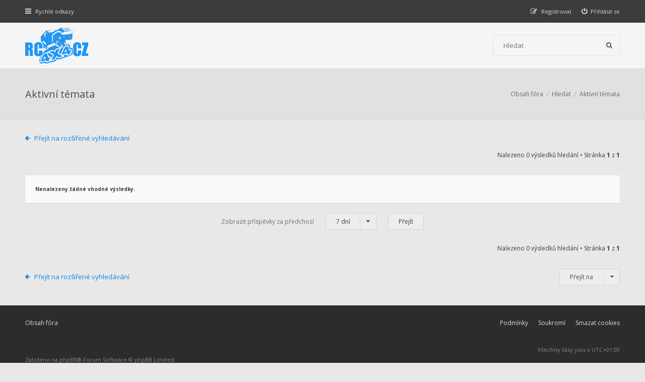

--- FILE ---
content_type: text/html; charset=UTF-8
request_url: https://www.rc4x4.cz/search.php?search_id=active_topics&sid=ec2bb889b8a992e61ac3e0c7f148e9ba
body_size: 4908
content:
<!DOCTYPE html>
<html dir="ltr" lang="cs-cz">

<head>
	<meta charset="utf-8">
	<meta name="viewport" content="width=device-width, initial-scale=1">
	
	<title>
				RC4x4.CZ -
				Aktivní témata
			</title>

	
	<link rel="icon" href="./styles/hawiki/theme/images/favicon.png">
	<meta property="og:image" content="https://www.rc4x4.cz/styles/hawiki/theme/images/og-image.png">

	
	<!--
	phpBB style name: Hawiki
	Based on style:   prosilver (this is the default phpBB3 style)
	Original author:  Tom Beddard ( http://www.subBlue.com/ )
	Modified by:      Gramziu
-->

	<link href="//fonts.googleapis.com/css2?family=Open+Sans:ital,wght@0,300;0,400;0,600;0,700;1,400;1,700&amp;display=swap" rel="stylesheet">
	<link href="//maxcdn.bootstrapcdn.com/font-awesome/4.7.0/css/font-awesome.min.css" rel="stylesheet">

	<link href="./styles/hawiki/theme/stylesheet.css?assets_version=43" rel="stylesheet">
	<link href="./styles/hawiki/theme/colours_blue.css?assets_version=43" rel="stylesheet">

	
	
	
	<link href="./ext/phpbb/ads/styles/all/theme/phpbbads.css?assets_version=43" rel="stylesheet" media="screen" />


	

	<link href="./styles/hawiki/theme/custom.css" rel="stylesheet">
</head>

<body id="phpbb" class="nojs notouch section-search ltr ">

	
	<div id="overall-wrap">
		<a id="top" class="anchor" accesskey="t"></a>
		<div id="wrap-head">
			<div id="site-nav" role="navigation">
				<div class="chunk">

					
					<ul class="site-nav" role="menubar">
						<li class="font-icon responsive-menu dropdown-container" data-skip-responsive="true">
							<a href="#" class="responsive-menu-link dropdown-trigger"><i class="fa fa-bars"></i><span class="nav-rh-2">Rychlé odkazy</span></a>
							<div class="dropdown hidden">
								<div class="pointer">
									<div class="pointer-inner"></div>
								</div>
								<ul class="dropdown-contents" role="menu">
									
																																				<li class="separator"></li>
																																				<li class="font-icon icon-search-unanswered"><a href="./search.php?search_id=unanswered&amp;sid=9ae118161425800edf4c26e0ca5d43c8" role="menuitem"><i class="fa fa-fw fa-file-o"></i>Témata bez odpovědí</a></li>
									<li class="font-icon icon-search-active"><a href="./search.php?search_id=active_topics&amp;sid=9ae118161425800edf4c26e0ca5d43c8" role="menuitem"><i class="fa fa-fw fa-fire"></i>Aktivní témata</a></li>
									<li class="font-icon"><a href="/help/faq?sid=9ae118161425800edf4c26e0ca5d43c8" role="menuitem"><i class="fa fa-fw fa-question"></i>FAQ</a></li>
																		<li class="separator site-menu"></li>

									
																	</ul>
							</div>
						</li>

												<li class="font-icon rightside" data-skip-responsive="true"><a href="./ucp.php?mode=login&amp;redirect=search.php%3Fsearch_id%3Dactive_topics&amp;sid=9ae118161425800edf4c26e0ca5d43c8" title="Přihlásit se" accesskey="x" role="menuitem"><i class="fa fa-power-off"></i><span class="nav-rh-2">Přihlásit se</span></a></li>
												<li class="font-icon rightside" data-skip-responsive="true"><a href="./ucp.php?mode=register&amp;sid=9ae118161425800edf4c26e0ca5d43c8" role="menuitem"><i class="fa fa-pencil-square-o"></i><span class="nav-rh-2">Registrovat</span></a></li>
																							</ul>
				</div>
			</div>

			<div id="site-header" role="banner">
				<div class="chunk">
					<div id="site-logo">
						<a class="site-logo" href="./index.php?sid=9ae118161425800edf4c26e0ca5d43c8">
							<img src="./styles/hawiki/theme/images/site_logo.svg" alt="RC4x4.CZ" />
						</a>
						<p class="skiplink"><a href="#start_here">Přejít na obsah</a></p>
					</div>

					<ul id="site-menu">
											</ul>

					
										<div id="site-search" role="search">
						<form action="./search.php?sid=9ae118161425800edf4c26e0ca5d43c8" method="get">
							<fieldset>
								<input name="keywords" type="search" maxlength="128" title="Hledat klíčová slova" size="20" value="" placeholder="Hledat" /><button type="submit" title="Hledat"><i class="fa fa-search"></i></button><input type="hidden" name="sid" value="9ae118161425800edf4c26e0ca5d43c8" />

							</fieldset>
						</form>
					</div>
									</div>
			</div>
		</div>

		
		<a id="start_here" class="anchor"></a>
		
		

<div id="wrap-subhead">
	<div class="chunk">

		<div id="subhead-title">
			<h2 class="searchresults-title">Aktivní témata</h2>
			
					</div>

		<ul id="breadcrumbs" role="menubar">
		
	
	<li class="breadcrumbs" itemscope itemtype="https://schema.org/BreadcrumbList">

		
					<span class="crumb" itemtype="https://schema.org/ListItem" itemprop="itemListElement" itemscope><a itemprop="item" href="./index.php?sid=9ae118161425800edf4c26e0ca5d43c8" accesskey="h" data-navbar-reference="index"><span itemprop="name">Obsah fóra</span></a><meta itemprop="position" content="1" /></span>

								
						<span class="crumb" itemtype="https://schema.org/ListItem" itemprop="itemListElement" itemscope><a itemprop="item" href="./search.php?sid=9ae118161425800edf4c26e0ca5d43c8"><span itemprop="name">Hledat</span></a><meta itemprop="position" content="2" /></span>
											
						<span class="crumb" itemtype="https://schema.org/ListItem" itemprop="itemListElement" itemscope><a itemprop="item" href="./search.php?search_id=active_topics&amp;sid=9ae118161425800edf4c26e0ca5d43c8"><span itemprop="name">Aktivní témata</span></a><meta itemprop="position" content="3" /></span>
					
			</li>

	</ul>

	</div>
</div>

<div id="wrap-body">
	<div class="chunk">

					<p class="jumpbox-return"><a class="arrow-left left-box" href="./search.php?sid=9ae118161425800edf4c26e0ca5d43c8" title="Pokročilé hledání">Přejít na rozšířené vyhledávání</a></p>
		
					<div class="action-bar top">
				
			
			
				<div class="pagination">
					Nalezeno 0 výsledků hledání
											 &bull; Stránka <strong>1</strong> z <strong>1</strong>
									</div>
			</div>
		
		
							<div class="panel">
					<div class="inner">
					<strong>Nenalezeny žádné vhodné výsledky.</strong>
					</div>
				</div>
			
		
					<form method="post" action="./search.php?st=7&amp;sk=t&amp;sd=d&amp;sr=topics&amp;sid=9ae118161425800edf4c26e0ca5d43c8&amp;search_id=active_topics">

			<fieldset class="display-options">
									<label>Zobrazit příspěvky za předchozí <select name="st" id="st"><option value="0">Všechny výsledky</option><option value="1">1 den</option><option value="7" selected="selected">7 dní</option><option value="14">2 týdny</option><option value="30">1 měsíc</option><option value="90">3 měsíce</option><option value="180">6 měsíců</option><option value="365">1 rok</option></select></label>
					<input type="submit" name="sort" value="Přejít" class="button2" />
							</fieldset>

			</form>
		
				<div class="action-bar bottom">
			<div class="pagination">
				Nalezeno 0 výsledků hledání
									 &bull; Stránka <strong>1</strong> z <strong>1</strong>
							</div>
		</div>
		
		
	<p class="jumpbox-return"><a class="left-box arrow-left" href="./search.php?sid=9ae118161425800edf4c26e0ca5d43c8" title="Pokročilé hledání" accesskey="r">Přejít na rozšířené vyhledávání</a></p>

	<div class="dropdown-container dropdown-container-right dropdown-up dropdown-left dropdown-button-control" id="jumpbox">
		<span title="Přejít na" class="dropdown-trigger button dropdown-select">
			Přejít na		</span>
		<div class="dropdown hidden">
			<div class="pointer"><div class="pointer-inner"></div></div>
			<ul class="dropdown-contents">
																			<li><a href="./viewforum.php?f=54&amp;sid=9ae118161425800edf4c26e0ca5d43c8">O fóru RC4x4.cz</a></li>
																<li>&nbsp; &nbsp;<a href="./viewforum.php?f=6&amp;sid=9ae118161425800edf4c26e0ca5d43c8">Pravidla a informace</a></li>
																<li><a href="./viewforum.php?f=113&amp;sid=9ae118161425800edf4c26e0ca5d43c8">Novinky</a></li>
																<li>&nbsp; &nbsp;<a href="./viewforum.php?f=114&amp;sid=9ae118161425800edf4c26e0ca5d43c8">Novinky na trhu</a></li>
																<li><a href="./viewforum.php?f=55&amp;sid=9ae118161425800edf4c26e0ca5d43c8">Expedice a jiné akce</a></li>
																<li>&nbsp; &nbsp;<a href="./viewforum.php?f=107&amp;sid=9ae118161425800edf4c26e0ca5d43c8">Kalendář expedičních a trialových akcí</a></li>
																<li>&nbsp; &nbsp;<a href="./viewforum.php?f=118&amp;sid=9ae118161425800edf4c26e0ca5d43c8">Tipy na expediční lokality</a></li>
																<li>&nbsp; &nbsp;&nbsp; &nbsp;<a href="./viewforum.php?f=119&amp;sid=9ae118161425800edf4c26e0ca5d43c8">Jihočeský kraj</a></li>
																<li>&nbsp; &nbsp;&nbsp; &nbsp;<a href="./viewforum.php?f=120&amp;sid=9ae118161425800edf4c26e0ca5d43c8">Jihomoravský kraj</a></li>
																<li>&nbsp; &nbsp;&nbsp; &nbsp;<a href="./viewforum.php?f=121&amp;sid=9ae118161425800edf4c26e0ca5d43c8">Karlovarský kraj</a></li>
																<li>&nbsp; &nbsp;&nbsp; &nbsp;<a href="./viewforum.php?f=122&amp;sid=9ae118161425800edf4c26e0ca5d43c8">Kraj Vysočina</a></li>
																<li>&nbsp; &nbsp;&nbsp; &nbsp;<a href="./viewforum.php?f=123&amp;sid=9ae118161425800edf4c26e0ca5d43c8">Královéhradecký kraj</a></li>
																<li>&nbsp; &nbsp;&nbsp; &nbsp;<a href="./viewforum.php?f=124&amp;sid=9ae118161425800edf4c26e0ca5d43c8">Liberecký kraj</a></li>
																<li>&nbsp; &nbsp;&nbsp; &nbsp;<a href="./viewforum.php?f=125&amp;sid=9ae118161425800edf4c26e0ca5d43c8">Moravskoslezský kraj</a></li>
																<li>&nbsp; &nbsp;&nbsp; &nbsp;<a href="./viewforum.php?f=126&amp;sid=9ae118161425800edf4c26e0ca5d43c8">Olomoucký kraj</a></li>
																<li>&nbsp; &nbsp;&nbsp; &nbsp;<a href="./viewforum.php?f=127&amp;sid=9ae118161425800edf4c26e0ca5d43c8">Pardubický kraj</a></li>
																<li>&nbsp; &nbsp;&nbsp; &nbsp;<a href="./viewforum.php?f=128&amp;sid=9ae118161425800edf4c26e0ca5d43c8">Plzeňský kraj</a></li>
																<li>&nbsp; &nbsp;&nbsp; &nbsp;<a href="./viewforum.php?f=129&amp;sid=9ae118161425800edf4c26e0ca5d43c8">Středočeský kraj a Praha</a></li>
																<li>&nbsp; &nbsp;&nbsp; &nbsp;<a href="./viewforum.php?f=130&amp;sid=9ae118161425800edf4c26e0ca5d43c8">Ústecký kraj</a></li>
																<li>&nbsp; &nbsp;&nbsp; &nbsp;<a href="./viewforum.php?f=131&amp;sid=9ae118161425800edf4c26e0ca5d43c8">Zlínský kraj</a></li>
																<li>&nbsp; &nbsp;<a href="./viewforum.php?f=1&amp;sid=9ae118161425800edf4c26e0ca5d43c8">Domlouvání a pozvánky na akce</a></li>
																<li>&nbsp; &nbsp;<a href="./viewforum.php?f=75&amp;sid=9ae118161425800edf4c26e0ca5d43c8">Zahraniční akce / International Events</a></li>
																<li>&nbsp; &nbsp;<a href="./viewforum.php?f=13&amp;sid=9ae118161425800edf4c26e0ca5d43c8">Galerie z akcí</a></li>
																<li>&nbsp; &nbsp;<a href="./viewforum.php?f=53&amp;sid=9ae118161425800edf4c26e0ca5d43c8">Jihočeský &quot;Ortolez&quot;</a></li>
																<li>&nbsp; &nbsp;<a href="./viewforum.php?f=63&amp;sid=9ae118161425800edf4c26e0ca5d43c8">RC Offroad Trial Morava</a></li>
																<li>&nbsp; &nbsp;<a href="./viewforum.php?f=67&amp;sid=9ae118161425800edf4c26e0ca5d43c8">RC Off Road Trial Vimperk</a></li>
																<li>&nbsp; &nbsp;<a href="./viewforum.php?f=68&amp;sid=9ae118161425800edf4c26e0ca5d43c8">RC Off road Trial Západní Čechy</a></li>
																<li>&nbsp; &nbsp;<a href="./viewforum.php?f=82&amp;sid=9ae118161425800edf4c26e0ca5d43c8">Brdské lesy</a></li>
																<li><a href="./viewforum.php?f=89&amp;sid=9ae118161425800edf4c26e0ca5d43c8">RC Adventure Scale Trophy</a></li>
																<li>&nbsp; &nbsp;<a href="./viewforum.php?f=77&amp;sid=9ae118161425800edf4c26e0ca5d43c8">RC Adventure Scale Trophy - C1/C2</a></li>
																<li>&nbsp; &nbsp;&nbsp; &nbsp;<a href="./viewforum.php?f=86&amp;sid=9ae118161425800edf4c26e0ca5d43c8">RC Adventures Scale Trophy - 2015</a></li>
																<li>&nbsp; &nbsp;&nbsp; &nbsp;<a href="./viewforum.php?f=87&amp;sid=9ae118161425800edf4c26e0ca5d43c8">RC Adventures Scale Trophy - 2016</a></li>
																<li>&nbsp; &nbsp;&nbsp; &nbsp;<a href="./viewforum.php?f=94&amp;sid=9ae118161425800edf4c26e0ca5d43c8">RC Adventures Scale Trophy - 2017</a></li>
																<li>&nbsp; &nbsp;&nbsp; &nbsp;<a href="./viewforum.php?f=95&amp;sid=9ae118161425800edf4c26e0ca5d43c8">RC Adventures Scale Trophy - 2018</a></li>
																<li>&nbsp; &nbsp;&nbsp; &nbsp;<a href="./viewforum.php?f=98&amp;sid=9ae118161425800edf4c26e0ca5d43c8">RC Adventures Scale Trophy - 2019</a></li>
																<li>&nbsp; &nbsp;&nbsp; &nbsp;<a href="./viewforum.php?f=99&amp;sid=9ae118161425800edf4c26e0ca5d43c8">RC Adventures Scale Trophy - 2020</a></li>
																<li>&nbsp; &nbsp;&nbsp; &nbsp;<a href="./viewforum.php?f=100&amp;sid=9ae118161425800edf4c26e0ca5d43c8">RC Adventures Scale Trophy - 2021</a></li>
																<li>&nbsp; &nbsp;&nbsp; &nbsp;<a href="./viewforum.php?f=101&amp;sid=9ae118161425800edf4c26e0ca5d43c8">RC Adventures Scale Trophy - 2022</a></li>
																<li>&nbsp; &nbsp;<a href="./viewforum.php?f=90&amp;sid=9ae118161425800edf4c26e0ca5d43c8">RC Adventure Scale Trophy - C3</a></li>
																<li><a href="./viewforum.php?f=56&amp;sid=9ae118161425800edf4c26e0ca5d43c8">Scale 4x4</a></li>
																<li>&nbsp; &nbsp;<a href="./viewforum.php?f=28&amp;sid=9ae118161425800edf4c26e0ca5d43c8">Modely pro expedice - obecné</a></li>
																<li>&nbsp; &nbsp;<a href="./viewforum.php?f=109&amp;sid=9ae118161425800edf4c26e0ca5d43c8">Axial</a></li>
																<li>&nbsp; &nbsp;&nbsp; &nbsp;<a href="./viewforum.php?f=31&amp;sid=9ae118161425800edf4c26e0ca5d43c8">SCX10</a></li>
																<li>&nbsp; &nbsp;&nbsp; &nbsp;<a href="./viewforum.php?f=83&amp;sid=9ae118161425800edf4c26e0ca5d43c8">SCX10 II</a></li>
																<li>&nbsp; &nbsp;&nbsp; &nbsp;<a href="./viewforum.php?f=110&amp;sid=9ae118161425800edf4c26e0ca5d43c8">SCX10 III</a></li>
																<li>&nbsp; &nbsp;<a href="./viewforum.php?f=117&amp;sid=9ae118161425800edf4c26e0ca5d43c8">BoomRacing</a></li>
																<li>&nbsp; &nbsp;<a href="./viewforum.php?f=42&amp;sid=9ae118161425800edf4c26e0ca5d43c8">Deekay Chassis</a></li>
																<li>&nbsp; &nbsp;<a href="./viewforum.php?f=116&amp;sid=9ae118161425800edf4c26e0ca5d43c8">Element RC</a></li>
																<li>&nbsp; &nbsp;<a href="./viewforum.php?f=74&amp;sid=9ae118161425800edf4c26e0ca5d43c8">Gmade</a></li>
																<li>&nbsp; &nbsp;<a href="./viewforum.php?f=93&amp;sid=9ae118161425800edf4c26e0ca5d43c8">HPI Venture</a></li>
																<li>&nbsp; &nbsp;<a href="./viewforum.php?f=80&amp;sid=9ae118161425800edf4c26e0ca5d43c8">Max Speed Technology (MST)</a></li>
																<li>&nbsp; &nbsp;<a href="./viewforum.php?f=41&amp;sid=9ae118161425800edf4c26e0ca5d43c8">MEX by RCMODELEX</a></li>
																<li>&nbsp; &nbsp;<a href="./viewforum.php?f=4&amp;sid=9ae118161425800edf4c26e0ca5d43c8">RC4WD</a></li>
																<li>&nbsp; &nbsp;<a href="./viewforum.php?f=102&amp;sid=9ae118161425800edf4c26e0ca5d43c8">Tamiya</a></li>
																<li>&nbsp; &nbsp;&nbsp; &nbsp;<a href="./viewforum.php?f=103&amp;sid=9ae118161425800edf4c26e0ca5d43c8">CC-01</a></li>
																<li>&nbsp; &nbsp;&nbsp; &nbsp;<a href="./viewforum.php?f=104&amp;sid=9ae118161425800edf4c26e0ca5d43c8">CC-02</a></li>
																<li>&nbsp; &nbsp;&nbsp; &nbsp;<a href="./viewforum.php?f=105&amp;sid=9ae118161425800edf4c26e0ca5d43c8">High Lift</a></li>
																<li>&nbsp; &nbsp;<a href="./viewforum.php?f=92&amp;sid=9ae118161425800edf4c26e0ca5d43c8">Traxxas TRX4</a></li>
																<li>&nbsp; &nbsp;<a href="./viewforum.php?f=132&amp;sid=9ae118161425800edf4c26e0ca5d43c8">TWS</a></li>
																<li>&nbsp; &nbsp;<a href="./viewforum.php?f=81&amp;sid=9ae118161425800edf4c26e0ca5d43c8">Vaterra Ascender</a></li>
																<li>&nbsp; &nbsp;<a href="./viewforum.php?f=15&amp;sid=9ae118161425800edf4c26e0ca5d43c8">Scale projekty</a></li>
																<li>&nbsp; &nbsp;<a href="./viewforum.php?f=29&amp;sid=9ae118161425800edf4c26e0ca5d43c8">NON-Scale projekty</a></li>
																<li>&nbsp; &nbsp;<a href="./viewforum.php?f=47&amp;sid=9ae118161425800edf4c26e0ca5d43c8">Trucky, zemědělská technika a vícenápravové stroje</a></li>
																<li>&nbsp; &nbsp;<a href="./viewforum.php?f=32&amp;sid=9ae118161425800edf4c26e0ca5d43c8">Mikro expediční modely</a></li>
																<li>&nbsp; &nbsp;<a href="./viewforum.php?f=49&amp;sid=9ae118161425800edf4c26e0ca5d43c8">Formula Offroad, Sandrail &amp; Dune buggy</a></li>
																<li>&nbsp; &nbsp;<a href="./viewforum.php?f=72&amp;sid=9ae118161425800edf4c26e0ca5d43c8">Vozejky, přívěsy a podobná havěť</a></li>
																<li><a href="./viewforum.php?f=58&amp;sid=9ae118161425800edf4c26e0ca5d43c8">Crawler, buggy, SC, onroad a jiné</a></li>
																<li>&nbsp; &nbsp;<a href="./viewforum.php?f=7&amp;sid=9ae118161425800edf4c26e0ca5d43c8">Axial</a></li>
																<li>&nbsp; &nbsp;<a href="./viewforum.php?f=73&amp;sid=9ae118161425800edf4c26e0ca5d43c8">Gmade</a></li>
																<li>&nbsp; &nbsp;<a href="./viewforum.php?f=12&amp;sid=9ae118161425800edf4c26e0ca5d43c8">HPI</a></li>
																<li>&nbsp; &nbsp;<a href="./viewforum.php?f=30&amp;sid=9ae118161425800edf4c26e0ca5d43c8">Tamiya</a></li>
																<li>&nbsp; &nbsp;<a href="./viewforum.php?f=11&amp;sid=9ae118161425800edf4c26e0ca5d43c8">Team Losi</a></li>
																<li>&nbsp; &nbsp;<a href="./viewforum.php?f=69&amp;sid=9ae118161425800edf4c26e0ca5d43c8">Vaterra</a></li>
																<li>&nbsp; &nbsp;<a href="./viewforum.php?f=46&amp;sid=9ae118161425800edf4c26e0ca5d43c8">Venom</a></li>
																<li>&nbsp; &nbsp;<a href="./viewforum.php?f=16&amp;sid=9ae118161425800edf4c26e0ca5d43c8">Ostatní crawlery</a></li>
																<li>&nbsp; &nbsp;<a href="./viewforum.php?f=44&amp;sid=9ae118161425800edf4c26e0ca5d43c8">Ostatní modely a novinky</a></li>
																<li>&nbsp; &nbsp;<a href="./viewforum.php?f=70&amp;sid=9ae118161425800edf4c26e0ca5d43c8">Onroad, Drift a Rally</a></li>
																<li>&nbsp; &nbsp;<a href="./viewforum.php?f=71&amp;sid=9ae118161425800edf4c26e0ca5d43c8">Shortcourse</a></li>
																<li>&nbsp; &nbsp;<a href="./viewforum.php?f=91&amp;sid=9ae118161425800edf4c26e0ca5d43c8">Vintage a ReRe</a></li>
																<li><a href="./viewforum.php?f=59&amp;sid=9ae118161425800edf4c26e0ca5d43c8">Díly a součásti</a></li>
																<li>&nbsp; &nbsp;<a href="./viewforum.php?f=20&amp;sid=9ae118161425800edf4c26e0ca5d43c8">RC vybavení, elektronika, baterie</a></li>
																<li>&nbsp; &nbsp;<a href="./viewforum.php?f=21&amp;sid=9ae118161425800edf4c26e0ca5d43c8">Pohony a regulátory</a></li>
																<li>&nbsp; &nbsp;<a href="./viewforum.php?f=22&amp;sid=9ae118161425800edf4c26e0ca5d43c8">Kola a pneu</a></li>
																<li>&nbsp; &nbsp;<a href="./viewforum.php?f=23&amp;sid=9ae118161425800edf4c26e0ca5d43c8">Nápravy, převodovky a jejich části</a></li>
																<li>&nbsp; &nbsp;<a href="./viewforum.php?f=24&amp;sid=9ae118161425800edf4c26e0ca5d43c8">Rámy, podvozky a kastle</a></li>
																<li>&nbsp; &nbsp;<a href="./viewforum.php?f=25&amp;sid=9ae118161425800edf4c26e0ca5d43c8">Dílna a nářadí</a></li>
																<li>&nbsp; &nbsp;<a href="./viewforum.php?f=27&amp;sid=9ae118161425800edf4c26e0ca5d43c8">Home made scale parts</a></li>
																<li>&nbsp; &nbsp;<a href="./viewforum.php?f=51&amp;sid=9ae118161425800edf4c26e0ca5d43c8">CAD / CAM</a></li>
																<li><a href="./viewforum.php?f=60&amp;sid=9ae118161425800edf4c26e0ca5d43c8">Ostatní</a></li>
																<li>&nbsp; &nbsp;<a href="./viewforum.php?f=18&amp;sid=9ae118161425800edf4c26e0ca5d43c8">FreeKec</a></li>
																<li>&nbsp; &nbsp;<a href="./viewforum.php?f=52&amp;sid=9ae118161425800edf4c26e0ca5d43c8">Počítače, hry a jiné virtuální světy</a></li>
																<li>&nbsp; &nbsp;<a href="./viewforum.php?f=19&amp;sid=9ae118161425800edf4c26e0ca5d43c8">Market</a></li>
																<li>&nbsp; &nbsp;<a href="./viewforum.php?f=48&amp;sid=9ae118161425800edf4c26e0ca5d43c8">Nabídky výroby modelářských doplňků</a></li>
																<li>&nbsp; &nbsp;<a href="./viewforum.php?f=64&amp;sid=9ae118161425800edf4c26e0ca5d43c8">Tak takhle NE!!!</a></li>
																<li>&nbsp; &nbsp;<a href="./viewforum.php?f=115&amp;sid=9ae118161425800edf4c26e0ca5d43c8">Archiv</a></li>
																<li>&nbsp; &nbsp;&nbsp; &nbsp;<a href="./viewforum.php?f=65&amp;sid=9ae118161425800edf4c26e0ca5d43c8">RCNivaLend</a></li>
																<li>&nbsp; &nbsp;&nbsp; &nbsp;<a href="./viewforum.php?f=50&amp;sid=9ae118161425800edf4c26e0ca5d43c8">RC Offroad park Mrakolend</a></li>
																<li>&nbsp; &nbsp;&nbsp; &nbsp;<a href="./viewforum.php?f=62&amp;sid=9ae118161425800edf4c26e0ca5d43c8">DMR Aréna</a></li>
																<li>&nbsp; &nbsp;&nbsp; &nbsp;<a href="./viewforum.php?f=78&amp;sid=9ae118161425800edf4c26e0ca5d43c8">RC Lýsecká ROKLE - Triál - Off Road Přerov</a></li>
																<li>&nbsp; &nbsp;&nbsp; &nbsp;<a href="./viewforum.php?f=96&amp;sid=9ae118161425800edf4c26e0ca5d43c8">RC Moravský Expediční Pohár</a></li>
																<li>&nbsp; &nbsp;&nbsp; &nbsp;&nbsp; &nbsp;<a href="./viewforum.php?f=97&amp;sid=9ae118161425800edf4c26e0ca5d43c8">RC Moravský Expediční Pohár</a></li>
																<li>&nbsp; &nbsp;&nbsp; &nbsp;<a href="./viewforum.php?f=61&amp;sid=9ae118161425800edf4c26e0ca5d43c8">RC Off Road Trial &quot;Jajekland&quot;</a></li>
																<li>&nbsp; &nbsp;&nbsp; &nbsp;<a href="./viewforum.php?f=76&amp;sid=9ae118161425800edf4c26e0ca5d43c8">RC polygon Ludgeřovice</a></li>
										</ul>
		</div>
	</div>

	</div>
</div>



<div id="wrap-footer">



	<div id="site-footer-nav" role="navigation">
		<div class="chunk">
			<ul class="site-footer-nav" role="menubar">
				<li class="small-icon icon-home breadcrumbs">
															<span class="crumb"><a href="./index.php?sid=9ae118161425800edf4c26e0ca5d43c8" data-navbar-reference="index">Obsah fóra</a></span>
									</li>
												<li class="rightside"><a href="./ucp.php?mode=delete_cookies&amp;sid=9ae118161425800edf4c26e0ca5d43c8" data-ajax="true" data-refresh="true" role="menuitem">Smazat cookies</a></li>
																												<li class="rightside"><a href="./ucp.php?mode=privacy&amp;sid=9ae118161425800edf4c26e0ca5d43c8" title="Soukromí" role="menuitem">Soukromí</a></li>
				<li class="rightside"><a href="./ucp.php?mode=terms&amp;sid=9ae118161425800edf4c26e0ca5d43c8" title="Podmínky" role="menuitem">Podmínky</a></li>
			</ul>
		</div>
	</div>

	<div id="site-footer" role="contentinfo">
		<div class="chunk">
			<div class="grid-2">
					<div style="margin: 10px 0;" data-phpbb-ads-id="2">
		<a href="https://www.rc4x4-shop.cz" target="_blank" style="display: block; max-width: 600px; margin: auto; overflow: hidden;">
<img src="https://603235307.s1.eshop-rychle.cz/fotky55515/design_setup/template/v4.0/new-york/prod/logoImage.jpg?0_125908832/fff&text=RC4x4-shop.cz" alt="" style="display: block; max-width: 100%;">
</a>
	</div>
				Založeno na <a href="https://www.phpbb.com/">phpBB</a>&reg; Forum Software &copy; phpBB Limited
				<br />Hawiki Theme by <a href="http://themeforest.net/user/Gramziu">Gramziu</a>
				<br />Český překlad – <a href="https://www.phpbb.cz/">phpBB.cz</a>
															</div>
			<div class="grid-2 ar">
								Všechny časy jsou v <span title="Evropa/Praha">UTC+01:00</span>
							</div>
		</div>
	</div>

	<div id="darkenwrapper" data-ajax-error-title="Chyba AJAXu" data-ajax-error-text="Během zpracování vašeho požadavku došlo k chybě." data-ajax-error-text-abort="Uživatel přerušil požadavek." data-ajax-error-text-timeout="Vypršel časový limit pro váš požadavek. Zopakujte, prosím, vaši akci." data-ajax-error-text-parsererror="Během odesílání požadavku došlo k neznámé chybě a server vrátil neplatnou odpověď.">
		<div id="darken">&nbsp;</div>
	</div>

	<div id="phpbb_alert" class="phpbb_alert" data-l-err="Chyba" data-l-timeout-processing-req="Vypršel časový limit žádosti.">
		<a href="#" class="alert_close"></a>
		<h3 class="alert_title">&nbsp;</h3>
		<p class="alert_text"></p>
	</div>
	<div id="phpbb_confirm" class="phpbb_alert">
		<a href="#" class="alert_close"></a>
		<div class="alert_text"></div>
	</div>

	<div style="display: none;">
		<a id="bottom" class="anchor" accesskey="z"></a>
		
			</div>
</div>

<script src="./assets/javascript/jquery-3.6.0.min.js?assets_version=43"></script>
<script src="./assets/javascript/core.js?assets_version=43"></script>


<script>
	$(function () {
		$("#st, #sd, #sk").chosen({
			disable_search: true,
			width: "auto"
		});
	});
</script>





<script src="./styles/hawiki/template/forum_fn.js?assets_version=43"></script>
<script src="./styles/hawiki/template/ajax.js?assets_version=43"></script>
<script src="./styles/hawiki/template/chosen.jquery.min.js?assets_version=43"></script>






</div>

</body>

</html>